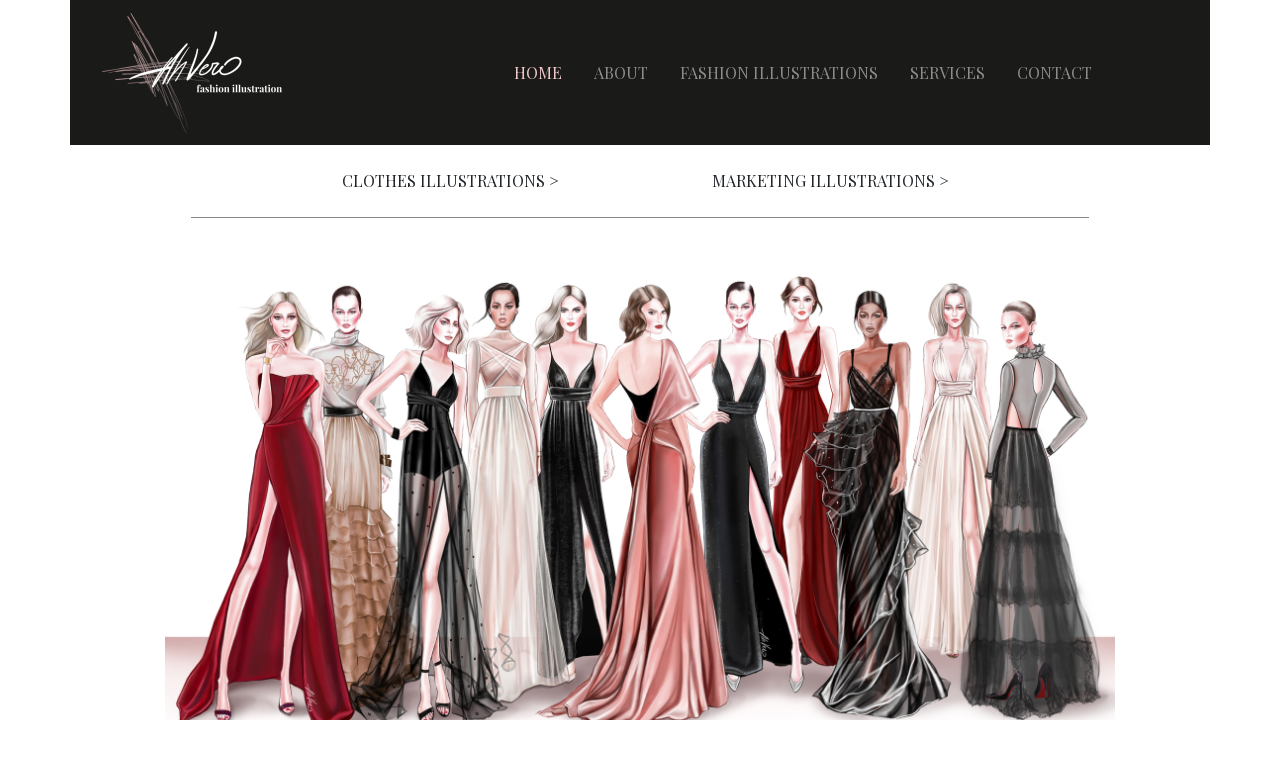

--- FILE ---
content_type: text/html; charset=UTF-8
request_url: http://ahvero.com/index.html
body_size: 9388
content:
<!DOCTYPE html>
<html>
<head>
    <meta charset="utf-8">
    <meta http-equiv="X-UA-Compatible" content="IE=edge">
    <title>AhVero fashion illustration</title>
    <meta name="viewport" content="width=device-width, initial-scale=1">
    <link href="https://fonts.googleapis.com/css?family=Playfair+Display&display=swap" rel="stylesheet">
    <link rel="stylesheet" type="text/css" media="screen" href="style.css">
    <link rel="stylesheet" href="https://stackpath.bootstrapcdn.com/bootstrap/4.3.1/css/bootstrap.min.css" integrity="sha384-ggOyR0iXCbMQv3Xipma34MD+dH/1fQ784/j6cY/iJTQUOhcWr7x9JvoRxT2MZw1T" crossorigin="anonymous">
    
    <link rel="icon" href="/favicon.png" type="image/png" />

    <meta property="og:url"                content="http://ahvero.com/" />
<meta property="og:type"               content="website" />
<meta property="og:title"              content="AhVero Fashion Illustrator" />
<meta property="og:description"        content="Veronika Akhmatova is the founder of studio AhVero fashion illustration. As a fashion illustrator and creative director of her studio, she follows design and fashion projects all around the world" />
<meta property="og:image"              content="http://ahvero.com/images/ahverohome.jpg" />

    <style>

    .content-vero {
      padding: 3rem;

    }

    @media screen and (max-width: 992px){

.content-vero {
padding: 1.5rem 0;

}

}
    </style>
    <!-- Global site tag (gtag.js) - Google Analytics -->
<script async src="https://www.googletagmanager.com/gtag/js?id=UA-106929567-1"></script>
<script>
  window.dataLayer = window.dataLayer || [];
  function gtag(){dataLayer.push(arguments);}
  gtag('js', new Date());

  gtag('config', 'UA-106929567-1');
</script>

</head>
<body>
    <div class="container">
        <div class="row mb-4 align-items-center header-custom">
          <nav class="navbar navbar-expand-lg navbar-dark">
            <a href="index.html"><img class="img-fluid align-middle ml-3 logo" src="images/logopink.png"></a>
          
            <button class="navbar-toggler custom-toggler" type="button"  onclick="openNav();">
              <span class="navbar-toggler-icon custom-toggler"></span>
            </button>
            <div class="collapse navbar-collapse pull-right" id="navbarNavAltMarkup">
              <div class="navbar-nav">
                  <li class="nav-item active">
                      <a class="nav-link" href="index.html">HOME <span class="sr-only">(current)</span></a>
                    </li>
                    <li class="nav-item ml-3">
                      <a class="nav-link" href="about.html">ABOUT</a>
                    </li>
                    <li class="nav-item ml-3">
                        <a class="nav-link" href="fashion-illustrations.html">FASHION ILLUSTRATIONS</a>
                      </li>
                      <li class="nav-item ml-3">
                        <a class="nav-link" href="services.html">SERVICES</a>
                      </li>  
                      <li class="nav-item ml-3">
                        <a class="nav-link" href="contact.html">CONTACT</a>
                      </li>
                      
              </div>
            </div>
          </nav>
        </div>
        <div class="row justify-content-center mt-3 mb-4">
          
            <div class="col-md-4 text-center"><a href="for-clothing-brands.html" class="dark-link">CLOTHES ILLUSTRATIONS ></a></div>
            <div class="col-md-4 text-center"><a href="for-brands-marketing.html" class="dark-link">MARKETING ILLUSTRATIONS ></a></div>
            
        </div>

        <div class="row justify-content-center ml-3 mr-3">
            <div class="col-md-10" style="border-top:1pt solid #868685 !important;"></div>
        </div>
        <div class="row mt-5 justify-content-center">
            <div class="col-md-10 p-0">
              <div id="carouselExampleSlidesOnly" class="carousel slide" data-ride="carousel" data-interval="3500">
                <div class="carousel-inner">
                  <div id="gallery1" class="carousel-item active">
                      <img src="images/gallery1.jpg" class="d-block w-100" alt="...">
                  </div>
                  <div id="gallery2" class="carousel-item">
                    <img id="gallery2" src="images/gallery-2-newstyle.jpg" class="d-block w-100" alt="...">
                  </div>
                  <div id="gallery3" class="carousel-item">
                    <img id="gallery3" src="images/gallery3.jpg" class="d-block w-100" alt="...">
                  </div>
                </div>
              </div>
        </div>
        </div>
        <div class="row justify-content-center mt-3">
                <div class="col-md-10 p-0 text-center">
                  <div class="pagination-gallery">
                    <span id="image0" class="pagination-dots dot-active" onclick="pagination(0)"></span>
                    <span id="image1" class="pagination-dots" onclick="pagination(1)"></span>
                    <span id="image2" class="pagination-dots" onclick="pagination(2)"></span>
                  </div>
            </div>
        </div>

        <div class="row justify-content-center mt-1 mb-5">
            <div class="col-10 text-center mt-3">
                <h1>Veronika Akhmatova</h1>
                <h4>Digital fashion illustrator</h4>
                <img src="images/ahverohome.jpg" class="img-fluid content-vero">
                <div class="content-vero">
                <p>Veronika Akhmatova is the founder of studio “AhVero fashion illustration”, specialized in fashion illustrations for business and designing for clothing brands, marketing, press and social media.</p>
                    <p>As a fashion illustrator and creative director of her studio, she follows design and fashion projects all around the world, creating forms of artistic collaboration and multiple business partnerships with clothing, beauty  <span style="font-family: Garamond, serif; font-size: 0.9rem;">&</span> luxury brands. Among them there are as well VOGUE magazine, Ralph and Russo, Alberta Ferretti and others.<br><br>
                    Customers of studio AhVero fashion illustration are various and of different types. We are working with clothing brands, fashion houses, fashion designers, design studios, publishers, stylists, fashion magazines, private customers and others who commission us fashion illustrations and design projects for production, business <span style="font-family: Garamond, serif; font-size: 0.9rem;">&</span> marketing.
                    <br><br>Our target is to help increase the success of our partners, keeping long term collaborations.
                    
                      <br><br>
                    Working on the creation of new fashion ideas, illustrating the vision of our customers and making fashion artworks we always keep in mind:</p>
                    <p>«The digital is the new black»</p>
                  </div>
            </div>
        </div>

        <div class="row justify-content-center mb-2">
            
            <div class="md-1 ml-3"><a href="https://www.instagram.com/ahvero/" target="_blank"><img src="images/instagramahveropink.jpg" style="height:30px"></a></div>
            <div class="md-1 ml-3"><a href="https://www.pinterest.com/ahveroofficial/" target="_blank"><img src="images/pinterestahveropink.jpg" style="height:30px"></a></div>
          </div>

        <div class="row justify-content-center mt-5 ml-4 mr-4">
                <div class="col-md-8" style="border-top:1pt solid #868685 !important;"></div>
        </div>

        <div class="row justify-content-center text-center mt-5 mb-3">
            <div class="col-12"><img class="img-fluid" src="images/logofooterahveropink.jpg" style="width:163px"></div>
            <div class="col-12 mt-1" style="font-size:10px">&copy;AHVERO. ALL RIGHTS RESERVED</div>
        </div>
    </div>
    <div id="mySidenav" class="sidenav" style="z-index: 9999">
      <a href="javascript:void(0)" class="closebtn" onclick="closeNav()">&times;</a>
      <a class="selected" href="index.html" style=" font-size:18px">HOME</a>
      <a href="about.html" style=" font-size:18px">ABOUT</a>
      <a href="fashion-illustrations.html" style=" font-size:18px">FASHION ILLUSTRATIONS</a>
      <a href="services.html" style=" font-size:18px">SERVICES</a>
      
      <a href="contact.html" style=" font-size:18px" style=" font-size:16px">CONTACT</a>
  </div>

  <script>
      function openNav() {
          document.getElementById("mySidenav").style.width = "70%";
      }

      function closeNav() {
          document.getElementById("mySidenav").style.width = "0";
      }

  </script>

    <script src="https://code.jquery.com/jquery-3.3.1.slim.min.js" integrity="sha384-q8i/X+965DzO0rT7abK41JStQIAqVgRVzpbzo5smXKp4YfRvH+8abtTE1Pi6jizo" crossorigin="anonymous"></script>
<script src="https://cdnjs.cloudflare.com/ajax/libs/popper.js/1.14.7/umd/popper.min.js" integrity="sha384-UO2eT0CpHqdSJQ6hJty5KVphtPhzWj9WO1clHTMGa3JDZwrnQq4sF86dIHNDz0W1" crossorigin="anonymous"></script>
<script src="https://stackpath.bootstrapcdn.com/bootstrap/4.3.1/js/bootstrap.min.js" integrity="sha384-JjSmVgyd0p3pXB1rRibZUAYoIIy6OrQ6VrjIEaFf/nJGzIxFDsf4x0xIM+B07jRM" crossorigin="anonymous"></script>
<script src="main.js"></script>
</body>
</html>

--- FILE ---
content_type: text/css
request_url: http://ahvero.com/style.css
body_size: 2446
content:
body {
    font-family: 'Playfair Display', serif !important;
}

b {
    -webkit-font-smoothing: antialiased;
}

h1 {
    font-size: 1.8rem !important;
}

h4 {
    font-size: 1.3rem !important;
}

.dark-link {
    color: #212529;
}

.dark-link:hover{
    text-decoration: underline;
    color: #212529;
}

a:active{
    color: #f1cacb;
}

.sr-only {
    color: #f1cacb;
}

.active>.nav-link {
    color: #f1cacb !important;
}

.custom-toggler.navbar-toggler {
    border:none;
    width: 2.5rem;
    outline: none !important;
}
.custom-toggler .navbar-toggler-icon {
  background-image: url("data:image/svg+xml;charset=utf8,%3Csvg viewBox='0 0 32 32' xmlns='http://www.w3.org/2000/svg'%3E%3Cpath stroke='rgba(255,255,255, 1)' stroke-width='4' stroke-linecap='round' stroke-miterlimit='10' d='M4 8h24M4 16h24M4 24h24'/%3E%3C/svg%3E") !important;
}

.header-custom {
    background-color: #1A1A18; 
    height: 145px;
}

.pagination-dots {
    cursor: pointer;
    display: inline-block;
    margin: 0 5px;
    width: 16px;
    height: 16px;
    border-radius: 100%;
    border: 4px solid #fff;
    background: #303030;
}

.dot-active {
    border: 2px solid #303030;
    background: #fff;
}

.sidenav {
    height: 100%;
    width: 0;
    position: fixed;
    z-index: 1;
    top: 0;
    left: 0;
    background-color: #111;
    overflow-x: hidden;
    transition: 0.5s;
    padding-top: 60px;
    text-align: center;
}

.sidenav a {
    padding: 8px 8px 8px 32px;
    text-decoration: none;
    font-size: 25px;
    color: #818181;
    display: block;
    transition: 0.3s;

}

.sidenav a:hover {
    color: #f1f1f1;
}

.sidenav .closebtn {
    position: absolute;
    top: 0;
    right: 25px;
    font-size: 36px;
    margin-left: 50px;
}

@media screen and (max-height: 450px) {
    .sidenav {
        padding-top: 15px;
    }
    .sidenav a {
        font-size: 18px;
    }
}


@media screen and (max-width: 992px){
    .cont-full{
        width: 100% !important;
        max-width: none !important;
    }
    .header-custom {
        background-color: #1A1A18; 
        height: 125px;
    }
}

@media screen and (min-width: 1201px){
    .logo{
        margin-right:14rem;
        width:180px;
    }
}

@media screen and (max-width: 1200px){
    .logo{
        margin-right:6rem;
        width:160px;
    }
}

@media only screen and (min-width: 992px) and (max-width: 1199px){
    .container {
        max-width: 1000px !important;
    }
    }

--- FILE ---
content_type: application/javascript
request_url: http://ahvero.com/main.js
body_size: 685
content:
function pagination(num){
    $('.carousel').carousel(num);
    dots(num);
}

function dots(number){
    dotActive = '#image' + number;
    $('#image0').removeClass('dot-active');
    $('#image1').removeClass('dot-active');
    $('#image2').removeClass('dot-active');
    $(dotActive).addClass('dot-active');
}

$('#carouselExampleSlidesOnly').on('slide.bs.carousel', function onSlide (ev) {
    var id = ev.relatedTarget.id;
    console.log(id);
    
    switch(id){
        case 'gallery1':
                dots(0);
            break;
        case 'gallery2':
                dots(1);
            break;
        case 'gallery3':
                dots(2);
            break;
}
  });


